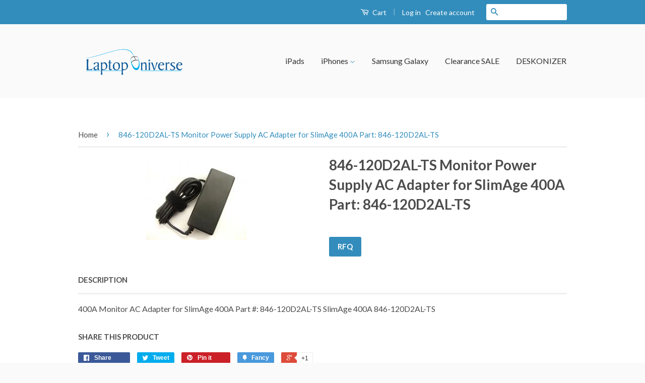

--- FILE ---
content_type: text/html; charset=utf-8
request_url: https://laptopuniverse.com/products/846-120d2al-ts-monitor-power-supply-ac-adapter-for-slimage-400a-part-846-120d2al-ts
body_size: 15834
content:
<!doctype html>
<!--[if lt IE 7]><html class="no-js lt-ie9 lt-ie8 lt-ie7" lang="en"> <![endif]-->
<!--[if IE 7]><html class="no-js lt-ie9 lt-ie8" lang="en"> <![endif]-->
<!--[if IE 8]><html class="no-js lt-ie9" lang="en"> <![endif]-->
<!--[if IE 9 ]><html class="ie9 no-js"> <![endif]-->
<!--[if (gt IE 9)|!(IE)]><!--> <html class="no-js"> <!--<![endif]-->



<!-- Configuration for multiple domains -->
<script>
    if (!String.prototype.includes) 
    {
      String.prototype.includes = function(search, start) {
        'use strict';
        if (typeof start !== 'number') {
          start = 0;
        }

        if (start + search.length > this.length) {
          return false;
        } else {
          return this.indexOf(search, start) !== -1;
        }
      };
    }
  	if(!domain)
    {
      var domain = document.domain;
      var domainName = "";
      var domainSafeName = "";
      var domainCollection = "";
      var domainLogo = "";
      var domainSlide1 = "";
      var domainSlide1Link = "";
      var domainSlide2 = "";
      var domainSlide2Link = "";
      var domainBrands = "";
      var domainTypes  = "";

      if(domain.includes("laptopuniverse.com") || domain.includes("laptopuniversefull"))
      {
        domainName = "Laptop Universe";
        domainSafeName = "laptop-universe";
        domainCollection = "laptop-universe";
        domainLogo = "laptop-universe-logo.png";
        domainSlide1 = "laptop-universe-slide-1.gif";
        domainSlide1Link = "../products/test-product-one";
        domainSlide2 = "laptop-universe-slide-2.png";
        domainSlide2Link = "../products/test-product-two";
        domainBrands = "Dell, UV Sanitizer, Wrinkles Remover, IBM - Lenovo, Symbol, Samsung, Gateway, Acer, Symbol Technology, Acbel Polytech, Planar, Prelude, Proview, Winbook, Hipro, Maxdata, Netgear, Electrovaya, AG, Viewsonic, 3M, LSE, ADI, AOC, Batesias, BenQ, Cisco, CTX, Envision, Gem, Hitachi, KDS, Megavision, Microtek, Mitsubishi, Neso, Princeton, Radius, SlimAge, Psion, Panasonic, NEC, Canon, Fujitsu, Eurocom, AJP, Commax, DTK, Dynasty, Epson, Formula, Sony, Delta, Alienware, Toshiba, IBM / Lenovo, DELL, Optiarc, Matsushita, HL Data, Apple, IBM, Tosshiba, H L DATA STORAGE, Chargers, Cases, MagTek, Mac Book, R1, 3Com, 3COM, Excite";
        domainTypes = "DC Adapters, Wellness, AC Adapters, Test Category, Batteries, Battery, Internal Parts / Assemblies, Hard Drive CADDY II, Power Cords, Docking Stations, More Drives Mixed, Blu Ray Drives, CD Drives, CD Burners, Combo Drives, DVD Drives, DVD Burners, Keyboards, Payment, Pioneer, Cables / Dongles, Floppy Drives, LCD Screens, Motherboards, PC Cards / PCMCIA, SuperDisk Drives, CD Drive, Hard Drive Caddy, Dongles / Cables, Hard Drives, Memory, Toshiba, IPad Air, IPad 1, IPad 2, IPad 3, IPhone 3, IPhone 4, IPad 4, IPad Mini, IPad Mini 2, IPad Mini 3, IPad Air 2";
      }else{
        document.write(`	<style>
		   html, body {height: 100vh !important; overflow: hidden;}

          .domainError::first-line 
          {
            line-height: 10vh
          }
          .domainError
          {
            position: absolute; 
            float: left; 
            background: white; 
            width: 100vw; 
            height: 100%; 
            left: 0px; 
            top: 0px;
			padding-top: 30vh;
            z-index: 500000; 
            text-align: center; 
            font-size: 180%;
			font-size: 2.5vmin; 
          }
        </style>
        <!--div class="domainError">
          This domain is currently changing servers to give customers a better experience. <br />
          For the time being, please use our parent site. (redirecting to LaptopUniverse.com)
        </div-->
        <META http-equiv="refresh" content="0;http://laptopuniverse.com">`);
      }
    }
</script>




<!--Main Site -->
<head>
  <!-- Hides Paypal button from cart so that coupon code entry is always visible -->
  <style>
    input[name=goto_pp]
      {
        display:none;
      }
  </style>
  <!-- Basic page needs ================================================== -->
  <meta charset="utf-8">
  <meta http-equiv="X-UA-Compatible" content="IE=edge,chrome=1">

  

  <!-- Title and description ================================================== -->
  <title>
  846-120D2AL-TS Monitor Power Supply AC Adapter for SlimAge 400A Part:  &ndash; LaptopUniverseFull
  </title>

  
  <meta name="description" content="400A Monitor AC Adapter for SlimAge 400A Part #: 846-120D2AL-TS SlimAge 400A 846-120D2AL-TS">
  

  <!-- Social Meta Tags ================================================== -->
  

  <meta property="og:type" content="product">
  <meta property="og:title" content="846-120D2AL-TS Monitor Power Supply AC Adapter for SlimAge 400A  Part: 846-120D2AL-TS">
  <meta property="og:url" content="https://laptopuniverse.com/products/846-120d2al-ts-monitor-power-supply-ac-adapter-for-slimage-400a-part-846-120d2al-ts">
  
  <meta property="og:image" content="http://laptopuniverse.com/cdn/shop/products/AC-GN_9a11ad5f-d9e2-4aec-9225-8196fc58afcc_grande.jpeg?v=1461258863">
  <meta property="og:image:secure_url" content="https://laptopuniverse.com/cdn/shop/products/AC-GN_9a11ad5f-d9e2-4aec-9225-8196fc58afcc_grande.jpeg?v=1461258863">
  
  <meta property="og:price:amount" content="0.00">
  <meta property="og:price:currency" content="USD">



  <meta property="og:description" content="400A Monitor AC Adapter for SlimAge 400A Part #: 846-120D2AL-TS SlimAge 400A 846-120D2AL-TS">


<meta property="og:site_name" content="LaptopUniverseFull">




  <meta name="twitter:card" content="summary">



  <meta name="twitter:title" content="846-120D2AL-TS Monitor Power Supply AC Adapter for SlimAge 400A  Part: 846-120D2AL-TS">
  <meta name="twitter:description" content="400A Monitor AC Adapter for SlimAge 400A  Part #: 846-120D2AL-TS SlimAge    400A  846-120D2AL-TS">
  <meta name="twitter:image" content="https://laptopuniverse.com/cdn/shop/products/AC-GN_9a11ad5f-d9e2-4aec-9225-8196fc58afcc_large.jpeg?v=1461258863">
  <meta name="twitter:image:width" content="480">
  <meta name="twitter:image:height" content="480">



  <!-- Helpers ================================================== -->
  <link rel="canonical" href="https://laptopuniverse.com/products/846-120d2al-ts-monitor-power-supply-ac-adapter-for-slimage-400a-part-846-120d2al-ts">
  <meta name="viewport" content="width=device-width,initial-scale=1">
  <meta name="theme-color" content="#338dbc">

  
  <!-- Ajaxify Cart Plugin ================================================== -->
  <link href="//laptopuniverse.com/cdn/shop/t/2/assets/ajaxify.scss.css?v=77820539487846778471459617387" rel="stylesheet" type="text/css" media="all" />
  

  <!-- CSS ================================================== -->
  <link href="//laptopuniverse.com/cdn/shop/t/2/assets/timber.scss.css?v=136932043096739752271674755790" rel="stylesheet" type="text/css" media="all" />
  <link href="//laptopuniverse.com/cdn/shop/t/2/assets/theme.scss.css?v=98035950321053773781674755790" rel="stylesheet" type="text/css" media="all" />

  
  
  
  <link href="//fonts.googleapis.com/css?family=Lato:400,700" rel="stylesheet" type="text/css" media="all" />


  



  <!-- Header hook for plugins ================================================== -->
  <script>window.performance && window.performance.mark && window.performance.mark('shopify.content_for_header.start');</script><meta id="shopify-digital-wallet" name="shopify-digital-wallet" content="/12331270/digital_wallets/dialog">
<meta name="shopify-checkout-api-token" content="d03bc82be2da4f54df5b133d40c1de56">
<link rel="alternate" type="application/json+oembed" href="https://laptopuniverse.com/products/846-120d2al-ts-monitor-power-supply-ac-adapter-for-slimage-400a-part-846-120d2al-ts.oembed">
<script async="async" src="/checkouts/internal/preloads.js?locale=en-US"></script>
<script id="shopify-features" type="application/json">{"accessToken":"d03bc82be2da4f54df5b133d40c1de56","betas":["rich-media-storefront-analytics"],"domain":"laptopuniverse.com","predictiveSearch":true,"shopId":12331270,"locale":"en"}</script>
<script>var Shopify = Shopify || {};
Shopify.shop = "laptopuniversefull.myshopify.com";
Shopify.locale = "en";
Shopify.currency = {"active":"USD","rate":"1.0"};
Shopify.country = "US";
Shopify.theme = {"name":"classic","id":98806275,"schema_name":null,"schema_version":null,"theme_store_id":null,"role":"main"};
Shopify.theme.handle = "null";
Shopify.theme.style = {"id":null,"handle":null};
Shopify.cdnHost = "laptopuniverse.com/cdn";
Shopify.routes = Shopify.routes || {};
Shopify.routes.root = "/";</script>
<script type="module">!function(o){(o.Shopify=o.Shopify||{}).modules=!0}(window);</script>
<script>!function(o){function n(){var o=[];function n(){o.push(Array.prototype.slice.apply(arguments))}return n.q=o,n}var t=o.Shopify=o.Shopify||{};t.loadFeatures=n(),t.autoloadFeatures=n()}(window);</script>
<script id="shop-js-analytics" type="application/json">{"pageType":"product"}</script>
<script defer="defer" async type="module" src="//laptopuniverse.com/cdn/shopifycloud/shop-js/modules/v2/client.init-shop-cart-sync_C5BV16lS.en.esm.js"></script>
<script defer="defer" async type="module" src="//laptopuniverse.com/cdn/shopifycloud/shop-js/modules/v2/chunk.common_CygWptCX.esm.js"></script>
<script type="module">
  await import("//laptopuniverse.com/cdn/shopifycloud/shop-js/modules/v2/client.init-shop-cart-sync_C5BV16lS.en.esm.js");
await import("//laptopuniverse.com/cdn/shopifycloud/shop-js/modules/v2/chunk.common_CygWptCX.esm.js");

  window.Shopify.SignInWithShop?.initShopCartSync?.({"fedCMEnabled":true,"windoidEnabled":true});

</script>
<script>(function() {
  var isLoaded = false;
  function asyncLoad() {
    if (isLoaded) return;
    isLoaded = true;
    var urls = ["https:\/\/www.improvedcontactform.com\/icf.js?shop=laptopuniversefull.myshopify.com","\/\/www.powr.io\/powr.js?powr-token=laptopuniversefull.myshopify.com\u0026external-type=shopify\u0026shop=laptopuniversefull.myshopify.com"];
    for (var i = 0; i < urls.length; i++) {
      var s = document.createElement('script');
      s.type = 'text/javascript';
      s.async = true;
      s.src = urls[i];
      var x = document.getElementsByTagName('script')[0];
      x.parentNode.insertBefore(s, x);
    }
  };
  if(window.attachEvent) {
    window.attachEvent('onload', asyncLoad);
  } else {
    window.addEventListener('load', asyncLoad, false);
  }
})();</script>
<script id="__st">var __st={"a":12331270,"offset":-21600,"reqid":"3c962e89-1f77-4a8c-a976-1c8671a6318d-1768828143","pageurl":"laptopuniverse.com\/products\/846-120d2al-ts-monitor-power-supply-ac-adapter-for-slimage-400a-part-846-120d2al-ts","u":"c19e98358dbd","p":"product","rtyp":"product","rid":6227799939};</script>
<script>window.ShopifyPaypalV4VisibilityTracking = true;</script>
<script id="captcha-bootstrap">!function(){'use strict';const t='contact',e='account',n='new_comment',o=[[t,t],['blogs',n],['comments',n],[t,'customer']],c=[[e,'customer_login'],[e,'guest_login'],[e,'recover_customer_password'],[e,'create_customer']],r=t=>t.map((([t,e])=>`form[action*='/${t}']:not([data-nocaptcha='true']) input[name='form_type'][value='${e}']`)).join(','),a=t=>()=>t?[...document.querySelectorAll(t)].map((t=>t.form)):[];function s(){const t=[...o],e=r(t);return a(e)}const i='password',u='form_key',d=['recaptcha-v3-token','g-recaptcha-response','h-captcha-response',i],f=()=>{try{return window.sessionStorage}catch{return}},m='__shopify_v',_=t=>t.elements[u];function p(t,e,n=!1){try{const o=window.sessionStorage,c=JSON.parse(o.getItem(e)),{data:r}=function(t){const{data:e,action:n}=t;return t[m]||n?{data:e,action:n}:{data:t,action:n}}(c);for(const[e,n]of Object.entries(r))t.elements[e]&&(t.elements[e].value=n);n&&o.removeItem(e)}catch(o){console.error('form repopulation failed',{error:o})}}const l='form_type',E='cptcha';function T(t){t.dataset[E]=!0}const w=window,h=w.document,L='Shopify',v='ce_forms',y='captcha';let A=!1;((t,e)=>{const n=(g='f06e6c50-85a8-45c8-87d0-21a2b65856fe',I='https://cdn.shopify.com/shopifycloud/storefront-forms-hcaptcha/ce_storefront_forms_captcha_hcaptcha.v1.5.2.iife.js',D={infoText:'Protected by hCaptcha',privacyText:'Privacy',termsText:'Terms'},(t,e,n)=>{const o=w[L][v],c=o.bindForm;if(c)return c(t,g,e,D).then(n);var r;o.q.push([[t,g,e,D],n]),r=I,A||(h.body.append(Object.assign(h.createElement('script'),{id:'captcha-provider',async:!0,src:r})),A=!0)});var g,I,D;w[L]=w[L]||{},w[L][v]=w[L][v]||{},w[L][v].q=[],w[L][y]=w[L][y]||{},w[L][y].protect=function(t,e){n(t,void 0,e),T(t)},Object.freeze(w[L][y]),function(t,e,n,w,h,L){const[v,y,A,g]=function(t,e,n){const i=e?o:[],u=t?c:[],d=[...i,...u],f=r(d),m=r(i),_=r(d.filter((([t,e])=>n.includes(e))));return[a(f),a(m),a(_),s()]}(w,h,L),I=t=>{const e=t.target;return e instanceof HTMLFormElement?e:e&&e.form},D=t=>v().includes(t);t.addEventListener('submit',(t=>{const e=I(t);if(!e)return;const n=D(e)&&!e.dataset.hcaptchaBound&&!e.dataset.recaptchaBound,o=_(e),c=g().includes(e)&&(!o||!o.value);(n||c)&&t.preventDefault(),c&&!n&&(function(t){try{if(!f())return;!function(t){const e=f();if(!e)return;const n=_(t);if(!n)return;const o=n.value;o&&e.removeItem(o)}(t);const e=Array.from(Array(32),(()=>Math.random().toString(36)[2])).join('');!function(t,e){_(t)||t.append(Object.assign(document.createElement('input'),{type:'hidden',name:u})),t.elements[u].value=e}(t,e),function(t,e){const n=f();if(!n)return;const o=[...t.querySelectorAll(`input[type='${i}']`)].map((({name:t})=>t)),c=[...d,...o],r={};for(const[a,s]of new FormData(t).entries())c.includes(a)||(r[a]=s);n.setItem(e,JSON.stringify({[m]:1,action:t.action,data:r}))}(t,e)}catch(e){console.error('failed to persist form',e)}}(e),e.submit())}));const S=(t,e)=>{t&&!t.dataset[E]&&(n(t,e.some((e=>e===t))),T(t))};for(const o of['focusin','change'])t.addEventListener(o,(t=>{const e=I(t);D(e)&&S(e,y())}));const B=e.get('form_key'),M=e.get(l),P=B&&M;t.addEventListener('DOMContentLoaded',(()=>{const t=y();if(P)for(const e of t)e.elements[l].value===M&&p(e,B);[...new Set([...A(),...v().filter((t=>'true'===t.dataset.shopifyCaptcha))])].forEach((e=>S(e,t)))}))}(h,new URLSearchParams(w.location.search),n,t,e,['guest_login'])})(!0,!0)}();</script>
<script integrity="sha256-4kQ18oKyAcykRKYeNunJcIwy7WH5gtpwJnB7kiuLZ1E=" data-source-attribution="shopify.loadfeatures" defer="defer" src="//laptopuniverse.com/cdn/shopifycloud/storefront/assets/storefront/load_feature-a0a9edcb.js" crossorigin="anonymous"></script>
<script data-source-attribution="shopify.dynamic_checkout.dynamic.init">var Shopify=Shopify||{};Shopify.PaymentButton=Shopify.PaymentButton||{isStorefrontPortableWallets:!0,init:function(){window.Shopify.PaymentButton.init=function(){};var t=document.createElement("script");t.src="https://laptopuniverse.com/cdn/shopifycloud/portable-wallets/latest/portable-wallets.en.js",t.type="module",document.head.appendChild(t)}};
</script>
<script data-source-attribution="shopify.dynamic_checkout.buyer_consent">
  function portableWalletsHideBuyerConsent(e){var t=document.getElementById("shopify-buyer-consent"),n=document.getElementById("shopify-subscription-policy-button");t&&n&&(t.classList.add("hidden"),t.setAttribute("aria-hidden","true"),n.removeEventListener("click",e))}function portableWalletsShowBuyerConsent(e){var t=document.getElementById("shopify-buyer-consent"),n=document.getElementById("shopify-subscription-policy-button");t&&n&&(t.classList.remove("hidden"),t.removeAttribute("aria-hidden"),n.addEventListener("click",e))}window.Shopify?.PaymentButton&&(window.Shopify.PaymentButton.hideBuyerConsent=portableWalletsHideBuyerConsent,window.Shopify.PaymentButton.showBuyerConsent=portableWalletsShowBuyerConsent);
</script>
<script data-source-attribution="shopify.dynamic_checkout.cart.bootstrap">document.addEventListener("DOMContentLoaded",(function(){function t(){return document.querySelector("shopify-accelerated-checkout-cart, shopify-accelerated-checkout")}if(t())Shopify.PaymentButton.init();else{new MutationObserver((function(e,n){t()&&(Shopify.PaymentButton.init(),n.disconnect())})).observe(document.body,{childList:!0,subtree:!0})}}));
</script>
<link id="shopify-accelerated-checkout-styles" rel="stylesheet" media="screen" href="https://laptopuniverse.com/cdn/shopifycloud/portable-wallets/latest/accelerated-checkout-backwards-compat.css" crossorigin="anonymous">
<style id="shopify-accelerated-checkout-cart">
        #shopify-buyer-consent {
  margin-top: 1em;
  display: inline-block;
  width: 100%;
}

#shopify-buyer-consent.hidden {
  display: none;
}

#shopify-subscription-policy-button {
  background: none;
  border: none;
  padding: 0;
  text-decoration: underline;
  font-size: inherit;
  cursor: pointer;
}

#shopify-subscription-policy-button::before {
  box-shadow: none;
}

      </style>

<script>window.performance && window.performance.mark && window.performance.mark('shopify.content_for_header.end');</script>

  

<!--[if lt IE 9]>
<script src="//cdnjs.cloudflare.com/ajax/libs/html5shiv/3.7.2/html5shiv.min.js" type="text/javascript"></script>
<script src="//laptopuniverse.com/cdn/shop/t/2/assets/respond.min.js?v=52248677837542619231459617386" type="text/javascript"></script>
<link href="//laptopuniverse.com/cdn/shop/t/2/assets/respond-proxy.html" id="respond-proxy" rel="respond-proxy" />
<link href="//laptopuniverse.com/search?q=b9985ed28b63abbefdf275a802645126" id="respond-redirect" rel="respond-redirect" />
<script src="//laptopuniverse.com/search?q=b9985ed28b63abbefdf275a802645126" type="text/javascript"></script>
<![endif]-->



  <script src="//ajax.googleapis.com/ajax/libs/jquery/1.11.0/jquery.min.js" type="text/javascript"></script>
  <script src="//laptopuniverse.com/cdn/shop/t/2/assets/modernizr.min.js?v=26620055551102246001459617385" type="text/javascript"></script>

  
  
<link href="https://monorail-edge.shopifysvc.com" rel="dns-prefetch">
<script>(function(){if ("sendBeacon" in navigator && "performance" in window) {try {var session_token_from_headers = performance.getEntriesByType('navigation')[0].serverTiming.find(x => x.name == '_s').description;} catch {var session_token_from_headers = undefined;}var session_cookie_matches = document.cookie.match(/_shopify_s=([^;]*)/);var session_token_from_cookie = session_cookie_matches && session_cookie_matches.length === 2 ? session_cookie_matches[1] : "";var session_token = session_token_from_headers || session_token_from_cookie || "";function handle_abandonment_event(e) {var entries = performance.getEntries().filter(function(entry) {return /monorail-edge.shopifysvc.com/.test(entry.name);});if (!window.abandonment_tracked && entries.length === 0) {window.abandonment_tracked = true;var currentMs = Date.now();var navigation_start = performance.timing.navigationStart;var payload = {shop_id: 12331270,url: window.location.href,navigation_start,duration: currentMs - navigation_start,session_token,page_type: "product"};window.navigator.sendBeacon("https://monorail-edge.shopifysvc.com/v1/produce", JSON.stringify({schema_id: "online_store_buyer_site_abandonment/1.1",payload: payload,metadata: {event_created_at_ms: currentMs,event_sent_at_ms: currentMs}}));}}window.addEventListener('pagehide', handle_abandonment_event);}}());</script>
<script id="web-pixels-manager-setup">(function e(e,d,r,n,o){if(void 0===o&&(o={}),!Boolean(null===(a=null===(i=window.Shopify)||void 0===i?void 0:i.analytics)||void 0===a?void 0:a.replayQueue)){var i,a;window.Shopify=window.Shopify||{};var t=window.Shopify;t.analytics=t.analytics||{};var s=t.analytics;s.replayQueue=[],s.publish=function(e,d,r){return s.replayQueue.push([e,d,r]),!0};try{self.performance.mark("wpm:start")}catch(e){}var l=function(){var e={modern:/Edge?\/(1{2}[4-9]|1[2-9]\d|[2-9]\d{2}|\d{4,})\.\d+(\.\d+|)|Firefox\/(1{2}[4-9]|1[2-9]\d|[2-9]\d{2}|\d{4,})\.\d+(\.\d+|)|Chrom(ium|e)\/(9{2}|\d{3,})\.\d+(\.\d+|)|(Maci|X1{2}).+ Version\/(15\.\d+|(1[6-9]|[2-9]\d|\d{3,})\.\d+)([,.]\d+|)( \(\w+\)|)( Mobile\/\w+|) Safari\/|Chrome.+OPR\/(9{2}|\d{3,})\.\d+\.\d+|(CPU[ +]OS|iPhone[ +]OS|CPU[ +]iPhone|CPU IPhone OS|CPU iPad OS)[ +]+(15[._]\d+|(1[6-9]|[2-9]\d|\d{3,})[._]\d+)([._]\d+|)|Android:?[ /-](13[3-9]|1[4-9]\d|[2-9]\d{2}|\d{4,})(\.\d+|)(\.\d+|)|Android.+Firefox\/(13[5-9]|1[4-9]\d|[2-9]\d{2}|\d{4,})\.\d+(\.\d+|)|Android.+Chrom(ium|e)\/(13[3-9]|1[4-9]\d|[2-9]\d{2}|\d{4,})\.\d+(\.\d+|)|SamsungBrowser\/([2-9]\d|\d{3,})\.\d+/,legacy:/Edge?\/(1[6-9]|[2-9]\d|\d{3,})\.\d+(\.\d+|)|Firefox\/(5[4-9]|[6-9]\d|\d{3,})\.\d+(\.\d+|)|Chrom(ium|e)\/(5[1-9]|[6-9]\d|\d{3,})\.\d+(\.\d+|)([\d.]+$|.*Safari\/(?![\d.]+ Edge\/[\d.]+$))|(Maci|X1{2}).+ Version\/(10\.\d+|(1[1-9]|[2-9]\d|\d{3,})\.\d+)([,.]\d+|)( \(\w+\)|)( Mobile\/\w+|) Safari\/|Chrome.+OPR\/(3[89]|[4-9]\d|\d{3,})\.\d+\.\d+|(CPU[ +]OS|iPhone[ +]OS|CPU[ +]iPhone|CPU IPhone OS|CPU iPad OS)[ +]+(10[._]\d+|(1[1-9]|[2-9]\d|\d{3,})[._]\d+)([._]\d+|)|Android:?[ /-](13[3-9]|1[4-9]\d|[2-9]\d{2}|\d{4,})(\.\d+|)(\.\d+|)|Mobile Safari.+OPR\/([89]\d|\d{3,})\.\d+\.\d+|Android.+Firefox\/(13[5-9]|1[4-9]\d|[2-9]\d{2}|\d{4,})\.\d+(\.\d+|)|Android.+Chrom(ium|e)\/(13[3-9]|1[4-9]\d|[2-9]\d{2}|\d{4,})\.\d+(\.\d+|)|Android.+(UC? ?Browser|UCWEB|U3)[ /]?(15\.([5-9]|\d{2,})|(1[6-9]|[2-9]\d|\d{3,})\.\d+)\.\d+|SamsungBrowser\/(5\.\d+|([6-9]|\d{2,})\.\d+)|Android.+MQ{2}Browser\/(14(\.(9|\d{2,})|)|(1[5-9]|[2-9]\d|\d{3,})(\.\d+|))(\.\d+|)|K[Aa][Ii]OS\/(3\.\d+|([4-9]|\d{2,})\.\d+)(\.\d+|)/},d=e.modern,r=e.legacy,n=navigator.userAgent;return n.match(d)?"modern":n.match(r)?"legacy":"unknown"}(),u="modern"===l?"modern":"legacy",c=(null!=n?n:{modern:"",legacy:""})[u],f=function(e){return[e.baseUrl,"/wpm","/b",e.hashVersion,"modern"===e.buildTarget?"m":"l",".js"].join("")}({baseUrl:d,hashVersion:r,buildTarget:u}),m=function(e){var d=e.version,r=e.bundleTarget,n=e.surface,o=e.pageUrl,i=e.monorailEndpoint;return{emit:function(e){var a=e.status,t=e.errorMsg,s=(new Date).getTime(),l=JSON.stringify({metadata:{event_sent_at_ms:s},events:[{schema_id:"web_pixels_manager_load/3.1",payload:{version:d,bundle_target:r,page_url:o,status:a,surface:n,error_msg:t},metadata:{event_created_at_ms:s}}]});if(!i)return console&&console.warn&&console.warn("[Web Pixels Manager] No Monorail endpoint provided, skipping logging."),!1;try{return self.navigator.sendBeacon.bind(self.navigator)(i,l)}catch(e){}var u=new XMLHttpRequest;try{return u.open("POST",i,!0),u.setRequestHeader("Content-Type","text/plain"),u.send(l),!0}catch(e){return console&&console.warn&&console.warn("[Web Pixels Manager] Got an unhandled error while logging to Monorail."),!1}}}}({version:r,bundleTarget:l,surface:e.surface,pageUrl:self.location.href,monorailEndpoint:e.monorailEndpoint});try{o.browserTarget=l,function(e){var d=e.src,r=e.async,n=void 0===r||r,o=e.onload,i=e.onerror,a=e.sri,t=e.scriptDataAttributes,s=void 0===t?{}:t,l=document.createElement("script"),u=document.querySelector("head"),c=document.querySelector("body");if(l.async=n,l.src=d,a&&(l.integrity=a,l.crossOrigin="anonymous"),s)for(var f in s)if(Object.prototype.hasOwnProperty.call(s,f))try{l.dataset[f]=s[f]}catch(e){}if(o&&l.addEventListener("load",o),i&&l.addEventListener("error",i),u)u.appendChild(l);else{if(!c)throw new Error("Did not find a head or body element to append the script");c.appendChild(l)}}({src:f,async:!0,onload:function(){if(!function(){var e,d;return Boolean(null===(d=null===(e=window.Shopify)||void 0===e?void 0:e.analytics)||void 0===d?void 0:d.initialized)}()){var d=window.webPixelsManager.init(e)||void 0;if(d){var r=window.Shopify.analytics;r.replayQueue.forEach((function(e){var r=e[0],n=e[1],o=e[2];d.publishCustomEvent(r,n,o)})),r.replayQueue=[],r.publish=d.publishCustomEvent,r.visitor=d.visitor,r.initialized=!0}}},onerror:function(){return m.emit({status:"failed",errorMsg:"".concat(f," has failed to load")})},sri:function(e){var d=/^sha384-[A-Za-z0-9+/=]+$/;return"string"==typeof e&&d.test(e)}(c)?c:"",scriptDataAttributes:o}),m.emit({status:"loading"})}catch(e){m.emit({status:"failed",errorMsg:(null==e?void 0:e.message)||"Unknown error"})}}})({shopId: 12331270,storefrontBaseUrl: "https://laptopuniverse.com",extensionsBaseUrl: "https://extensions.shopifycdn.com/cdn/shopifycloud/web-pixels-manager",monorailEndpoint: "https://monorail-edge.shopifysvc.com/unstable/produce_batch",surface: "storefront-renderer",enabledBetaFlags: ["2dca8a86"],webPixelsConfigList: [{"id":"68321464","eventPayloadVersion":"v1","runtimeContext":"LAX","scriptVersion":"1","type":"CUSTOM","privacyPurposes":["ANALYTICS"],"name":"Google Analytics tag (migrated)"},{"id":"shopify-app-pixel","configuration":"{}","eventPayloadVersion":"v1","runtimeContext":"STRICT","scriptVersion":"0450","apiClientId":"shopify-pixel","type":"APP","privacyPurposes":["ANALYTICS","MARKETING"]},{"id":"shopify-custom-pixel","eventPayloadVersion":"v1","runtimeContext":"LAX","scriptVersion":"0450","apiClientId":"shopify-pixel","type":"CUSTOM","privacyPurposes":["ANALYTICS","MARKETING"]}],isMerchantRequest: false,initData: {"shop":{"name":"LaptopUniverseFull","paymentSettings":{"currencyCode":"USD"},"myshopifyDomain":"laptopuniversefull.myshopify.com","countryCode":"US","storefrontUrl":"https:\/\/laptopuniverse.com"},"customer":null,"cart":null,"checkout":null,"productVariants":[{"price":{"amount":0.0,"currencyCode":"USD"},"product":{"title":"846-120D2AL-TS Monitor Power Supply AC Adapter for SlimAge 400A  Part: 846-120D2AL-TS","vendor":"Laptop Universe","id":"6227799939","untranslatedTitle":"846-120D2AL-TS Monitor Power Supply AC Adapter for SlimAge 400A  Part: 846-120D2AL-TS","url":"\/products\/846-120d2al-ts-monitor-power-supply-ac-adapter-for-slimage-400a-part-846-120d2al-ts","type":""},"id":"19247744579","image":{"src":"\/\/laptopuniverse.com\/cdn\/shop\/products\/AC-GN_9a11ad5f-d9e2-4aec-9225-8196fc58afcc.jpeg?v=1461258863"},"sku":"AC1260C-GN0402","title":"Default Title","untranslatedTitle":"Default Title"}],"purchasingCompany":null},},"https://laptopuniverse.com/cdn","fcfee988w5aeb613cpc8e4bc33m6693e112",{"modern":"","legacy":""},{"shopId":"12331270","storefrontBaseUrl":"https:\/\/laptopuniverse.com","extensionBaseUrl":"https:\/\/extensions.shopifycdn.com\/cdn\/shopifycloud\/web-pixels-manager","surface":"storefront-renderer","enabledBetaFlags":"[\"2dca8a86\"]","isMerchantRequest":"false","hashVersion":"fcfee988w5aeb613cpc8e4bc33m6693e112","publish":"custom","events":"[[\"page_viewed\",{}],[\"product_viewed\",{\"productVariant\":{\"price\":{\"amount\":0.0,\"currencyCode\":\"USD\"},\"product\":{\"title\":\"846-120D2AL-TS Monitor Power Supply AC Adapter for SlimAge 400A  Part: 846-120D2AL-TS\",\"vendor\":\"Laptop Universe\",\"id\":\"6227799939\",\"untranslatedTitle\":\"846-120D2AL-TS Monitor Power Supply AC Adapter for SlimAge 400A  Part: 846-120D2AL-TS\",\"url\":\"\/products\/846-120d2al-ts-monitor-power-supply-ac-adapter-for-slimage-400a-part-846-120d2al-ts\",\"type\":\"\"},\"id\":\"19247744579\",\"image\":{\"src\":\"\/\/laptopuniverse.com\/cdn\/shop\/products\/AC-GN_9a11ad5f-d9e2-4aec-9225-8196fc58afcc.jpeg?v=1461258863\"},\"sku\":\"AC1260C-GN0402\",\"title\":\"Default Title\",\"untranslatedTitle\":\"Default Title\"}}]]"});</script><script>
  window.ShopifyAnalytics = window.ShopifyAnalytics || {};
  window.ShopifyAnalytics.meta = window.ShopifyAnalytics.meta || {};
  window.ShopifyAnalytics.meta.currency = 'USD';
  var meta = {"product":{"id":6227799939,"gid":"gid:\/\/shopify\/Product\/6227799939","vendor":"Laptop Universe","type":"","handle":"846-120d2al-ts-monitor-power-supply-ac-adapter-for-slimage-400a-part-846-120d2al-ts","variants":[{"id":19247744579,"price":0,"name":"846-120D2AL-TS Monitor Power Supply AC Adapter for SlimAge 400A  Part: 846-120D2AL-TS","public_title":null,"sku":"AC1260C-GN0402"}],"remote":false},"page":{"pageType":"product","resourceType":"product","resourceId":6227799939,"requestId":"3c962e89-1f77-4a8c-a976-1c8671a6318d-1768828143"}};
  for (var attr in meta) {
    window.ShopifyAnalytics.meta[attr] = meta[attr];
  }
</script>
<script class="analytics">
  (function () {
    var customDocumentWrite = function(content) {
      var jquery = null;

      if (window.jQuery) {
        jquery = window.jQuery;
      } else if (window.Checkout && window.Checkout.$) {
        jquery = window.Checkout.$;
      }

      if (jquery) {
        jquery('body').append(content);
      }
    };

    var hasLoggedConversion = function(token) {
      if (token) {
        return document.cookie.indexOf('loggedConversion=' + token) !== -1;
      }
      return false;
    }

    var setCookieIfConversion = function(token) {
      if (token) {
        var twoMonthsFromNow = new Date(Date.now());
        twoMonthsFromNow.setMonth(twoMonthsFromNow.getMonth() + 2);

        document.cookie = 'loggedConversion=' + token + '; expires=' + twoMonthsFromNow;
      }
    }

    var trekkie = window.ShopifyAnalytics.lib = window.trekkie = window.trekkie || [];
    if (trekkie.integrations) {
      return;
    }
    trekkie.methods = [
      'identify',
      'page',
      'ready',
      'track',
      'trackForm',
      'trackLink'
    ];
    trekkie.factory = function(method) {
      return function() {
        var args = Array.prototype.slice.call(arguments);
        args.unshift(method);
        trekkie.push(args);
        return trekkie;
      };
    };
    for (var i = 0; i < trekkie.methods.length; i++) {
      var key = trekkie.methods[i];
      trekkie[key] = trekkie.factory(key);
    }
    trekkie.load = function(config) {
      trekkie.config = config || {};
      trekkie.config.initialDocumentCookie = document.cookie;
      var first = document.getElementsByTagName('script')[0];
      var script = document.createElement('script');
      script.type = 'text/javascript';
      script.onerror = function(e) {
        var scriptFallback = document.createElement('script');
        scriptFallback.type = 'text/javascript';
        scriptFallback.onerror = function(error) {
                var Monorail = {
      produce: function produce(monorailDomain, schemaId, payload) {
        var currentMs = new Date().getTime();
        var event = {
          schema_id: schemaId,
          payload: payload,
          metadata: {
            event_created_at_ms: currentMs,
            event_sent_at_ms: currentMs
          }
        };
        return Monorail.sendRequest("https://" + monorailDomain + "/v1/produce", JSON.stringify(event));
      },
      sendRequest: function sendRequest(endpointUrl, payload) {
        // Try the sendBeacon API
        if (window && window.navigator && typeof window.navigator.sendBeacon === 'function' && typeof window.Blob === 'function' && !Monorail.isIos12()) {
          var blobData = new window.Blob([payload], {
            type: 'text/plain'
          });

          if (window.navigator.sendBeacon(endpointUrl, blobData)) {
            return true;
          } // sendBeacon was not successful

        } // XHR beacon

        var xhr = new XMLHttpRequest();

        try {
          xhr.open('POST', endpointUrl);
          xhr.setRequestHeader('Content-Type', 'text/plain');
          xhr.send(payload);
        } catch (e) {
          console.log(e);
        }

        return false;
      },
      isIos12: function isIos12() {
        return window.navigator.userAgent.lastIndexOf('iPhone; CPU iPhone OS 12_') !== -1 || window.navigator.userAgent.lastIndexOf('iPad; CPU OS 12_') !== -1;
      }
    };
    Monorail.produce('monorail-edge.shopifysvc.com',
      'trekkie_storefront_load_errors/1.1',
      {shop_id: 12331270,
      theme_id: 98806275,
      app_name: "storefront",
      context_url: window.location.href,
      source_url: "//laptopuniverse.com/cdn/s/trekkie.storefront.cd680fe47e6c39ca5d5df5f0a32d569bc48c0f27.min.js"});

        };
        scriptFallback.async = true;
        scriptFallback.src = '//laptopuniverse.com/cdn/s/trekkie.storefront.cd680fe47e6c39ca5d5df5f0a32d569bc48c0f27.min.js';
        first.parentNode.insertBefore(scriptFallback, first);
      };
      script.async = true;
      script.src = '//laptopuniverse.com/cdn/s/trekkie.storefront.cd680fe47e6c39ca5d5df5f0a32d569bc48c0f27.min.js';
      first.parentNode.insertBefore(script, first);
    };
    trekkie.load(
      {"Trekkie":{"appName":"storefront","development":false,"defaultAttributes":{"shopId":12331270,"isMerchantRequest":null,"themeId":98806275,"themeCityHash":"13033150954110875329","contentLanguage":"en","currency":"USD","eventMetadataId":"a7999eab-dadc-4a70-92cc-82d7d265ef69"},"isServerSideCookieWritingEnabled":true,"monorailRegion":"shop_domain","enabledBetaFlags":["65f19447"]},"Session Attribution":{},"S2S":{"facebookCapiEnabled":false,"source":"trekkie-storefront-renderer","apiClientId":580111}}
    );

    var loaded = false;
    trekkie.ready(function() {
      if (loaded) return;
      loaded = true;

      window.ShopifyAnalytics.lib = window.trekkie;

      var originalDocumentWrite = document.write;
      document.write = customDocumentWrite;
      try { window.ShopifyAnalytics.merchantGoogleAnalytics.call(this); } catch(error) {};
      document.write = originalDocumentWrite;

      window.ShopifyAnalytics.lib.page(null,{"pageType":"product","resourceType":"product","resourceId":6227799939,"requestId":"3c962e89-1f77-4a8c-a976-1c8671a6318d-1768828143","shopifyEmitted":true});

      var match = window.location.pathname.match(/checkouts\/(.+)\/(thank_you|post_purchase)/)
      var token = match? match[1]: undefined;
      if (!hasLoggedConversion(token)) {
        setCookieIfConversion(token);
        window.ShopifyAnalytics.lib.track("Viewed Product",{"currency":"USD","variantId":19247744579,"productId":6227799939,"productGid":"gid:\/\/shopify\/Product\/6227799939","name":"846-120D2AL-TS Monitor Power Supply AC Adapter for SlimAge 400A  Part: 846-120D2AL-TS","price":"0.00","sku":"AC1260C-GN0402","brand":"Laptop Universe","variant":null,"category":"","nonInteraction":true,"remote":false},undefined,undefined,{"shopifyEmitted":true});
      window.ShopifyAnalytics.lib.track("monorail:\/\/trekkie_storefront_viewed_product\/1.1",{"currency":"USD","variantId":19247744579,"productId":6227799939,"productGid":"gid:\/\/shopify\/Product\/6227799939","name":"846-120D2AL-TS Monitor Power Supply AC Adapter for SlimAge 400A  Part: 846-120D2AL-TS","price":"0.00","sku":"AC1260C-GN0402","brand":"Laptop Universe","variant":null,"category":"","nonInteraction":true,"remote":false,"referer":"https:\/\/laptopuniverse.com\/products\/846-120d2al-ts-monitor-power-supply-ac-adapter-for-slimage-400a-part-846-120d2al-ts"});
      }
    });


        var eventsListenerScript = document.createElement('script');
        eventsListenerScript.async = true;
        eventsListenerScript.src = "//laptopuniverse.com/cdn/shopifycloud/storefront/assets/shop_events_listener-3da45d37.js";
        document.getElementsByTagName('head')[0].appendChild(eventsListenerScript);

})();</script>
  <script>
  if (!window.ga || (window.ga && typeof window.ga !== 'function')) {
    window.ga = function ga() {
      (window.ga.q = window.ga.q || []).push(arguments);
      if (window.Shopify && window.Shopify.analytics && typeof window.Shopify.analytics.publish === 'function') {
        window.Shopify.analytics.publish("ga_stub_called", {}, {sendTo: "google_osp_migration"});
      }
      console.error("Shopify's Google Analytics stub called with:", Array.from(arguments), "\nSee https://help.shopify.com/manual/promoting-marketing/pixels/pixel-migration#google for more information.");
    };
    if (window.Shopify && window.Shopify.analytics && typeof window.Shopify.analytics.publish === 'function') {
      window.Shopify.analytics.publish("ga_stub_initialized", {}, {sendTo: "google_osp_migration"});
    }
  }
</script>
<script
  defer
  src="https://laptopuniverse.com/cdn/shopifycloud/perf-kit/shopify-perf-kit-3.0.4.min.js"
  data-application="storefront-renderer"
  data-shop-id="12331270"
  data-render-region="gcp-us-central1"
  data-page-type="product"
  data-theme-instance-id="98806275"
  data-theme-name=""
  data-theme-version=""
  data-monorail-region="shop_domain"
  data-resource-timing-sampling-rate="10"
  data-shs="true"
  data-shs-beacon="true"
  data-shs-export-with-fetch="true"
  data-shs-logs-sample-rate="1"
  data-shs-beacon-endpoint="https://laptopuniverse.com/api/collect"
></script>
</head>

<body id="846-120d2al-ts-monitor-power-supply-ac-adapter-for-slimage-400a-part" class="template-product" >

  <div class="header-bar">
  <div class="wrapper medium-down--hide">
    <div class="large--display-table">
      <div class="header-bar__left large--display-table-cell">
        
      </div>

      <div class="header-bar__right large--display-table-cell">
        <div class="header-bar__module">
          <a href="/cart" class="cart-toggle">
            <span class="icon icon-cart header-bar__cart-icon" aria-hidden="true"></span>
            Cart
            <span class="cart-count header-bar__cart-count hidden-count">0</span>
          </a>
        </div>

        
          <span class="header-bar__sep" aria-hidden="true">|</span>
          <ul class="header-bar__module header-bar__module--list">
            
              <li>
                <a href="https://shopify.com/12331270/account?locale=en&amp;region_country=US" id="customer_login_link">Log in</a>
              </li>
              <li>
                <a href="https://shopify.com/12331270/account?locale=en" id="customer_register_link">Create account</a>
              </li>
            
          </ul>
        
        
        
          <div class="header-bar__module header-bar__search">
            


  <form action="/search" method="get" class="header-bar__search-form clearfix" role="search">
    
    <input type="search" name="q" value="" aria-label="Search our store" class="header-bar__search-input">
    <button type="submit" class="btn icon-fallback-text header-bar__search-submit">
      <span class="icon icon-search" aria-hidden="true"></span>
      <span class="fallback-text">Search</span>
    </button>
  </form>


          </div>
        

      </div>
    </div>
  </div>
  <div class="wrapper large--hide">
    <button type="button" class="mobile-nav-trigger" id="MobileNavTrigger">
      <span class="icon icon-hamburger" aria-hidden="true"></span>
      Menu
    </button>
    <a href="/cart" class="cart-toggle mobile-cart-toggle">
      <span class="icon icon-cart header-bar__cart-icon" aria-hidden="true"></span>
      Cart <span class="cart-count hidden-count">0</span>
    </a>
  </div>
  <ul id="MobileNav" class="mobile-nav large--hide">
  
  
  
  <li class="mobile-nav__link" aria-haspopup="true">
    
      <a href="/collections/ipads" class="mobile-nav">
        iPads
      </a>
    
  </li>
  
  
  <li class="mobile-nav__link" aria-haspopup="true">
    
      <a href="/collections/iphones" class="mobile-nav__sublist-trigger">
        iPhones
        <span class="icon-fallback-text mobile-nav__sublist-expand">
  <span class="icon icon-plus" aria-hidden="true"></span>
  <span class="fallback-text">+</span>
</span>
<span class="icon-fallback-text mobile-nav__sublist-contract">
  <span class="icon icon-minus" aria-hidden="true"></span>
  <span class="fallback-text">-</span>
</span>
      </a>
      <ul class="mobile-nav__sublist">  
        
          <li class="mobile-nav__sublist-link">
            <a href="/collections/iphone-8">iPhone 8 T-Mobile</a>
          </li>
        
          <li class="mobile-nav__sublist-link">
            <a href="/collections/iphone-8-at-t">iPhone 8 AT&T</a>
          </li>
        
          <li class="mobile-nav__sublist-link">
            <a href="/collections/iphone-8-verizon">iPhone 8 Verizon</a>
          </li>
        
          <li class="mobile-nav__sublist-link">
            <a href="/collections/iphone-8-unlocked">iPhone 8 Unlocked</a>
          </li>
        
          <li class="mobile-nav__sublist-link">
            <a href="/collections/iphone-8-sprint">iPhone 8 Sprint</a>
          </li>
        
          <li class="mobile-nav__sublist-link">
            <a href="/collections/iphone-8-gsm-unlocked">iPhone 8 GSM Unlocked</a>
          </li>
        
      </ul>
    
  </li>
  
  
  <li class="mobile-nav__link" aria-haspopup="true">
    
      <a href="/collections/samsung" class="mobile-nav">
        Samsung Galaxy
      </a>
    
  </li>
  
  
  <li class="mobile-nav__link" aria-haspopup="true">
    
      <a href="/collections/clearance" class="mobile-nav">
        Clearance SALE
      </a>
    
  </li>
  
  
  <li class="mobile-nav__link" aria-haspopup="true">
    
      <a href="/collections/products-featured/DESKONIZER" class="mobile-nav">
        DESKONIZER
      </a>
    
  </li>
  
  

  
    
      <li class="mobile-nav__link">
        <a href="https://shopify.com/12331270/account?locale=en&amp;region_country=US" id="customer_login_link">Log in</a>
      </li>
      <li class="mobile-nav__link">
        <a href="https://shopify.com/12331270/account?locale=en" id="customer_register_link">Create account</a>
      </li>
    
  
  
  <li class="mobile-nav__link">
    
      <div class="header-bar__module header-bar__search">
        


  <form action="/search" method="get" class="header-bar__search-form clearfix" role="search">
    
    <input type="search" name="q" value="" aria-label="Search our store" class="header-bar__search-input">
    <button type="submit" class="btn icon-fallback-text header-bar__search-submit">
      <span class="icon icon-search" aria-hidden="true"></span>
      <span class="fallback-text">Search</span>
    </button>
  </form>


      </div>
    
  </li>
  
</ul>

</div>


  <header class="site-header" role="banner">
    <div class="wrapper">

      <div class="grid--full large--display-table">
        <div class="grid__item large--one-third large--display-table-cell">
          
            <div class="h1 site-header__logo large--left" itemscope itemtype="http://schema.org/Organization">
          
            
              <a href="/" itemprop="url"><img src='//laptopuniverse.com/cdn/shop/t/2/assets/laptop-universe-logo.png?v=45882517413366581071461275864' /></a>
            
          
            </div>
          
          
        </div>
        <div class="grid__item large--two-thirds large--display-table-cell medium-down--hide">
          
<ul class="site-nav" id="AccessibleNav">
  
    
    
    
      <li >
        <a href="/collections/ipads" class="site-nav__link">iPads</a>
      </li>
    
  
    
    
    
      <li class="site-nav--has-dropdown" aria-haspopup="true">
        <a href="/collections/iphones" class="site-nav__link">
          iPhones
          <span class="icon-fallback-text">
            <span class="icon icon-arrow-down" aria-hidden="true"></span>
          </span>
        </a>
        <ul class="site-nav__dropdown">
          
            <li>
              <a href="/collections/iphone-8" class="site-nav__link">iPhone 8 T-Mobile</a>
            </li>
          
            <li>
              <a href="/collections/iphone-8-at-t" class="site-nav__link">iPhone 8 AT&amp;T</a>
            </li>
          
            <li>
              <a href="/collections/iphone-8-verizon" class="site-nav__link">iPhone 8 Verizon</a>
            </li>
          
            <li>
              <a href="/collections/iphone-8-unlocked" class="site-nav__link">iPhone 8 Unlocked</a>
            </li>
          
            <li>
              <a href="/collections/iphone-8-sprint" class="site-nav__link">iPhone 8 Sprint</a>
            </li>
          
            <li>
              <a href="/collections/iphone-8-gsm-unlocked" class="site-nav__link">iPhone 8 GSM Unlocked</a>
            </li>
          
        </ul>
      </li>
    
  
    
    
    
      <li >
        <a href="/collections/samsung" class="site-nav__link">Samsung Galaxy</a>
      </li>
    
  
    
    
    
      <li >
        <a href="/collections/clearance" class="site-nav__link">Clearance SALE</a>
      </li>
    
  
    
    
    
      <li >
        <a href="/collections/products-featured/DESKONIZER" class="site-nav__link">DESKONIZER</a>
      </li>
    
  
</ul>

        </div>
      </div>

    </div>
  </header>

  <main class="wrapper main-content" role="main">
    <div class="grid">
      
        <div class="grid__item">
          <script>
	function ShowRFQ()
    {
      jQuery(".RFQFormContainer").fadeIn("fast", "linear" );
      jQuery(".RFQFormBox").css('top', (jQuery( window ).height()/2) - (jQuery(".RFQFormBox").height()/2));
    }
  
  	function HideRFQ()
    {
      jQuery(".RFQFormContainer").fadeOut("slow", "linear" );
    }
  
</script>

<style>
	.RFQFormContainer
	{
      position: absolute;
      width: 100%;
      height: 100%;
      z-index: 50000;
      left: 0px;
      top: 0px;
      background-color: rgba(0,0,0,.5);
      display: none;
      vertical-align: middle;
      text-align: center;
  	}
	
	.RFQFormBox
    {
      padding: 5px;
      border: 1px solid black;
      border-radius: 10px;
      width: 60%;
      margin: auto;
      background-color: white;
      position: absolute;
      left: 20%;
    }
  	
  	div.RFQInput
    {
	  text-align: left;
    }
  
  	div.RFQInput input[type='textbox'], div.RFQInput textarea
    {
      float: left;
      width: 60%;
	  border: 1px solid black;
      border-radius: 10px;
      border-top-left-radius: 0px;
      border-bottom-left-radius: 0px;
      height: 35px;
    }
  
  	div.RFQInputTitle
  	{
      float:left;
      text-align: center;
      width: 30%;
      margin-left: 4%;
      background-color: rgba(0,0,0,.1);
      border: 1px solid black;
      border-radius: 10px;
      border-top-right-radius: 0px;
      border-bottom-right-radius: 0px;
      border-right: 0px solid black;
      height: 35px;
    }
  	
  	div.RFQInput input[type='submit']
  	{
      margin-left: 4%;
      margin-bottom: 5px;
      width: 90%;
    }
  
  	@media screen and (max-width: 1000px) {
      .RFQFormBox
      {
        padding: 5px;
        border: 0px solid black;
        border-radius: 0px;
        width: 100vw;
        background-color: white;
        position: absolute;
        left: 0px;
      }
    }
  
  .RFQFormBox
  {
    -webkit-transition: all .5s; /* For Safari 3.1 to 6.0 */
    transition: all .5s;
  }
</style>

<div class='RFQFormContainer' onclick='HideRFQ()'>
  <div class='RFQFormBox' onclick='event.stopPropagation();'>
    <h1>Request For Quotation</h1>
    <div class='RFQInput'>
      <form method="post" action="/contact#contact_form" id="contact_form" accept-charset="UTF-8" class="contact-form"><input type="hidden" name="form_type" value="contact" /><input type="hidden" name="utf8" value="✓" />
        
          
          <input type='hidden' name='contact[ProductName]' value='846-120D2AL-TS Monitor Power Supply AC Adapter for SlimAge 400A  Part: 846-120D2AL-TS'></input>
      	  <input type='hidden' name='contact[ProductID]' value='6227799939'></input>    	  
          <input type='hidden' name='contact[ProductPage]' value='https://laptopuniverse.com/products/846-120d2al-ts-monitor-power-supply-ac-adapter-for-slimage-400a-part-846-120d2al-ts'></input>
          <div class='RFQInputTitle'>Name: </div><input type='textbox' name='contact[Name]'></input><br /><br />
          <div class='RFQInputTitle'>E-Mail: </div><input type='textbox' name='contact[email]' value=''></input><br /><br />
          <div class='RFQInputTitle'>Message: </div><textarea name='contact[Message]'></textarea>
          <input type='submit' value="Send"></input>
		
	  </form>
	</div>
  </div>
</div>
<div itemscope itemtype="http://schema.org/Product">

  <meta itemprop="url" content="https://laptopuniverse.com/products/846-120d2al-ts-monitor-power-supply-ac-adapter-for-slimage-400a-part-846-120d2al-ts">
  <meta itemprop="image" content="//laptopuniverse.com/cdn/shop/products/AC-GN_9a11ad5f-d9e2-4aec-9225-8196fc58afcc_grande.jpeg?v=1461258863">

  <div class="section-header section-header--breadcrumb">
    

<nav class="breadcrumb" role="navigation" aria-label="breadcrumbs">
  <a href="/" title="Back to the frontpage">Home</a>

  

    
    <span aria-hidden="true" class="breadcrumb__sep">&rsaquo;</span>
    <span>846-120D2AL-TS Monitor Power Supply AC Adapter for SlimAge 400A  Part: 846-120D2AL-TS</span>

  
</nav>


  </div>

  <div class="product-single">
    <div class="grid product-single__hero">
      <div class="grid__item large--one-half">
        <div class="product-single__photos" id="ProductPhoto">
          
          <img src="//laptopuniverse.com/cdn/shop/products/AC-GN_9a11ad5f-d9e2-4aec-9225-8196fc58afcc_1024x1024.jpeg?v=1461258863" alt="846-120D2AL-TS Monitor Power Supply AC Adapter for SlimAge 400A  Part: 846-120D2AL-TS" id="ProductPhotoImg">
        </div>
      </div>
      <div class="grid__item large--one-half">
        
        <h1 itemprop="name">846-120D2AL-TS Monitor Power Supply AC Adapter for SlimAge 400A  Part: 846-120D2AL-TS</h1>

        <div itemprop="offers" itemscope itemtype="http://schema.org/Offer">
          

          <meta itemprop="priceCurrency" content="USD">
          <link itemprop="availability" href="http://schema.org/InStock">

          <form action="/cart/add" method="post" enctype="multipart/form-data" id="AddToCartForm">
            <select name="id" id="productSelect" class="product-single__variants">
              
                

                  <option  selected="selected"  data-sku="AC1260C-GN0402" value="19247744579">Default Title - $ 0.00 USD</option>

                
              
            </select>
			
                      </form>
           		 <button name="request" id="Request" class="btn" onClick="ShowRFQ('6227799939', '846-120D2AL-TS Monitor Power Supply AC Adapter for SlimAge 400A  Part: 846-120D2AL-TS');">RFQ</button>
            
        </div>

      </div>
    </div>

    <div class="grid">
      <div class="grid__item large--one-half">
        
      </div>
    </div>
  </div>

  <hr class="hr--clear hr--small">
  <ul class="inline-list tab-switch__nav section-header">
    <li>
      <a href="#desc" data-link="desc" class="tab-switch__trigger h4 section-header__title">Description</a>
    </li>
    
  </ul>
  <div class="tab-switch__content" data-content="desc">
    <div class="product-description rte" itemprop="description">
      <p>400A Monitor AC Adapter for SlimAge 400A  Part #: 846-120D2AL-TS SlimAge    400A  846-120D2AL-TS</p>
    </div>
  </div>
  

  
    <hr class="hr--clear hr--small">
    <h4 class="small--text-center">Share this Product</h4>
    



<div class="social-sharing normal small--text-center" data-permalink="https://laptopuniverse.com/products/846-120d2al-ts-monitor-power-supply-ac-adapter-for-slimage-400a-part-846-120d2al-ts">

  
    <a target="_blank" href="//www.facebook.com/sharer.php?u=https://laptopuniverse.com/products/846-120d2al-ts-monitor-power-supply-ac-adapter-for-slimage-400a-part-846-120d2al-ts" class="share-facebook">
      <span class="icon icon-facebook"></span>
      <span class="share-title">Share</span>
      
        <span class="share-count">0</span>
      
    </a>
  

  
    <a target="_blank" href="//twitter.com/share?text=846-120D2AL-TS%20Monitor%20Power%20Supply%20AC%20Adapter%20for%20SlimAge%20400A%20%20Part:%20846-120D2AL-TS&amp;url=https://laptopuniverse.com/products/846-120d2al-ts-monitor-power-supply-ac-adapter-for-slimage-400a-part-846-120d2al-ts" class="share-twitter">
      <span class="icon icon-twitter"></span>
      <span class="share-title">Tweet</span>
    </a>
  

  

    
      <a target="_blank" href="//pinterest.com/pin/create/button/?url=https://laptopuniverse.com/products/846-120d2al-ts-monitor-power-supply-ac-adapter-for-slimage-400a-part-846-120d2al-ts&amp;media=http://laptopuniverse.com/cdn/shop/products/AC-GN_9a11ad5f-d9e2-4aec-9225-8196fc58afcc_1024x1024.jpeg?v=1461258863&amp;description=846-120D2AL-TS%20Monitor%20Power%20Supply%20AC%20Adapter%20for%20SlimAge%20400A%20%20Part:%20846-120D2AL-TS" class="share-pinterest">
        <span class="icon icon-pinterest"></span>
        <span class="share-title">Pin it</span>
        
          <span class="share-count">0</span>
        
      </a>
    

    
      <a target="_blank" href="//fancy.com/fancyit?ItemURL=https://laptopuniverse.com/products/846-120d2al-ts-monitor-power-supply-ac-adapter-for-slimage-400a-part-846-120d2al-ts&amp;Title=846-120D2AL-TS%20Monitor%20Power%20Supply%20AC%20Adapter%20for%20SlimAge%20400A%20%20Part:%20846-120D2AL-TS&amp;Category=Other&amp;ImageURL=//laptopuniverse.com/cdn/shop/products/AC-GN_9a11ad5f-d9e2-4aec-9225-8196fc58afcc_1024x1024.jpeg?v=1461258863" class="share-fancy">
        <span class="icon icon-fancy"></span>
        <span class="share-title">Fancy</span>
      </a>
    

  

  
    <a target="_blank" href="//plus.google.com/share?url=https://laptopuniverse.com/products/846-120d2al-ts-monitor-power-supply-ac-adapter-for-slimage-400a-part-846-120d2al-ts" class="share-google">
      <!-- Cannot get Google+ share count with JS yet -->
      <span class="icon icon-google_plus"></span>
      
        <span class="share-count">+1</span>
      
    </a>
  

</div>

  

  
    






  

</div>

<script src="//laptopuniverse.com/cdn/shopifycloud/storefront/assets/themes_support/option_selection-b017cd28.js" type="text/javascript"></script>
<script>
  var selectCallback = function(variant, selector) {
    timber.productPage({
      money_format: "$ {{amount}}",
      variant: variant,
      selector: selector,
      translations: {
        add_to_cart : "Add to Cart",
        sold_out : "Sold Out",
        unavailable : "Unavailable"
      }
    });
  };

  jQuery(function($) {
    new Shopify.OptionSelectors('productSelect', {
      product: {"id":6227799939,"title":"846-120D2AL-TS Monitor Power Supply AC Adapter for SlimAge 400A  Part: 846-120D2AL-TS","handle":"846-120d2al-ts-monitor-power-supply-ac-adapter-for-slimage-400a-part-846-120d2al-ts","description":"\u003cp\u003e400A Monitor AC Adapter for SlimAge 400A  Part #: 846-120D2AL-TS SlimAge    400A  846-120D2AL-TS\u003c\/p\u003e","published_at":"2016-04-21T12:14:23-05:00","created_at":"2016-04-21T12:14:23-05:00","vendor":"Laptop Universe","type":"","tags":["400A","AC Adapters","Laptop Universe","Monitor Parts","SlimAge"],"price":0,"price_min":0,"price_max":0,"available":true,"price_varies":false,"compare_at_price":null,"compare_at_price_min":0,"compare_at_price_max":0,"compare_at_price_varies":false,"variants":[{"id":19247744579,"title":"Default Title","option1":"Default Title","option2":null,"option3":null,"sku":"AC1260C-GN0402","requires_shipping":true,"taxable":true,"featured_image":{"id":11375284163,"product_id":6227799939,"position":1,"created_at":"2016-04-21T12:14:23-05:00","updated_at":"2016-04-21T12:14:23-05:00","alt":null,"width":200,"height":150,"src":"\/\/laptopuniverse.com\/cdn\/shop\/products\/AC-GN_9a11ad5f-d9e2-4aec-9225-8196fc58afcc.jpeg?v=1461258863","variant_ids":[19247744579]},"available":true,"name":"846-120D2AL-TS Monitor Power Supply AC Adapter for SlimAge 400A  Part: 846-120D2AL-TS","public_title":null,"options":["Default Title"],"price":0,"weight":0,"compare_at_price":null,"inventory_quantity":50,"inventory_management":"shopify","inventory_policy":"continue","barcode":null,"featured_media":{"alt":null,"id":60688924771,"position":1,"preview_image":{"aspect_ratio":1.333,"height":150,"width":200,"src":"\/\/laptopuniverse.com\/cdn\/shop\/products\/AC-GN_9a11ad5f-d9e2-4aec-9225-8196fc58afcc.jpeg?v=1461258863"}},"requires_selling_plan":false,"selling_plan_allocations":[]}],"images":["\/\/laptopuniverse.com\/cdn\/shop\/products\/AC-GN_9a11ad5f-d9e2-4aec-9225-8196fc58afcc.jpeg?v=1461258863"],"featured_image":"\/\/laptopuniverse.com\/cdn\/shop\/products\/AC-GN_9a11ad5f-d9e2-4aec-9225-8196fc58afcc.jpeg?v=1461258863","options":["Title"],"media":[{"alt":null,"id":60688924771,"position":1,"preview_image":{"aspect_ratio":1.333,"height":150,"width":200,"src":"\/\/laptopuniverse.com\/cdn\/shop\/products\/AC-GN_9a11ad5f-d9e2-4aec-9225-8196fc58afcc.jpeg?v=1461258863"},"aspect_ratio":1.333,"height":150,"media_type":"image","src":"\/\/laptopuniverse.com\/cdn\/shop\/products\/AC-GN_9a11ad5f-d9e2-4aec-9225-8196fc58afcc.jpeg?v=1461258863","width":200}],"requires_selling_plan":false,"selling_plan_groups":[],"content":"\u003cp\u003e400A Monitor AC Adapter for SlimAge 400A  Part #: 846-120D2AL-TS SlimAge    400A  846-120D2AL-TS\u003c\/p\u003e"},
      onVariantSelected: selectCallback,
      enableHistoryState: true
    });

    // Add label if only one product option and it isn't 'Title'. Could be 'Size'.
    

    // Hide selectors if we only have 1 variant and its title contains 'Default'.
    
      $('.selector-wrapper').hide();
    
  });
</script>

        </div>
      
    </div>
  </main>

  <footer class="site-footer small--text-center" role="contentinfo">

    <div class="wrapper">

      <div class="grid-uniform ">

        
        
        
        
        
        

        

        
          <div class="grid__item large--one-third medium--one-third">
            <h4>Quick Links</h4>
            <ul class="site-footer__links">
              
                <li><a href="/search">Search</a></li>
              
                <li><a href="/pages/about-us">About us</a></li>
              
                <li><a href="/pages/legal">Legal</a></li>
              
            </ul>
          </div>
        

        

        
          <div class="grid__item large--one-third medium--one-third">
            <h4>Contact Us</h4>
            <div class="rte"><a href="https://laptopuniverse.com/pages/contact-us">Contact Us</a></div>
          </div>
        

        
          <div class="grid__item large--one-third medium--one-third">
            <h4>Newsletter</h4>
            <p>Sign up for promotions</p>
            

<form action="//laptopuniverse.us9.list-manage.com/subscribe/post?u=8165473a04c7f4d7d7800ee26&amp;id=99ebb8ac36" method="post" id="mc-embedded-subscribe-form" name="mc-embedded-subscribe-form" target="_blank" class="small--hide">
  <input type="email" value="" placeholder="your-email@example.com" name="EMAIL" id="mail" aria-label="your-email@example.com" autocorrect="off" autocapitalize="off">
  <input type="submit" class="btn" name="subscribe" id="subscribe" value="Subscribe">
</form>
<form action="//laptopuniverse.us9.list-manage.com/subscribe/post?u=8165473a04c7f4d7d7800ee26&amp;id=99ebb8ac36" method="post" id="mc-embedded-subscribe-form" name="mc-embedded-subscribe-form" target="_blank" class="large--hide medium--hide input-group">
  <input type="email" value="" placeholder="your-email@example.com" name="EMAIL" id="mail" class="input-group-field" aria-label="your-email@example.com" autocorrect="off" autocapitalize="off">
  <span class="input-group-btn">
    <input type="submit" class="btn" name="subscribe" id="subscribe" value="Subscribe">
  </span>
</form>



          </div>
        
      </div>

      <hr>

      <div class="grid">
        <div class="grid__item large--one-half large--text-left medium-down--text-center">
          <p class="site-footer__links">
            
            Copyright © 2020, Chhabra Enterprises, LC
          </p>
        </div>
        
          <div class="grid__item large--one-half large--text-right medium-down--text-center">
            <ul class="inline-list payment-icons">
              
                <li>
                  <span class="icon-fallback-text">
                    <span class="icon icon-american_express" aria-hidden="true"></span>
                    <span class="fallback-text">american express</span>
                  </span>
                </li>
              
                <li>
                  <span class="icon-fallback-text">
                    <span class="icon icon-discover" aria-hidden="true"></span>
                    <span class="fallback-text">discover</span>
                  </span>
                </li>
              
                <li>
                  <span class="icon-fallback-text">
                    <span class="icon icon-master" aria-hidden="true"></span>
                    <span class="fallback-text">master</span>
                  </span>
                </li>
              
                <li>
                  <span class="icon-fallback-text">
                    <span class="icon icon-paypal" aria-hidden="true"></span>
                    <span class="fallback-text">paypal</span>
                  </span>
                </li>
              
                <li>
                  <span class="icon-fallback-text">
                    <span class="icon icon-visa" aria-hidden="true"></span>
                    <span class="fallback-text">visa</span>
                  </span>
                </li>
              
            </ul>
          </div>
        
      </div>

    </div>

  </footer>

  

  

  <script src="//laptopuniverse.com/cdn/shop/t/2/assets/fastclick.min.js?v=29723458539410922371459617385" type="text/javascript"></script>
  <script src="//laptopuniverse.com/cdn/shop/t/2/assets/timber.js?v=125070543876401260791459617388" type="text/javascript"></script>
  <script src="//laptopuniverse.com/cdn/shop/t/2/assets/theme.js?v=90006783501007805721459617387" type="text/javascript"></script>

  
    
      <script src="//laptopuniverse.com/cdn/shop/t/2/assets/social-buttons.js?v=103197090037676789791459617387" type="text/javascript"></script>
    
  

  
    <script src="//laptopuniverse.com/cdn/shop/t/2/assets/handlebars.min.js?v=79044469952368397291459617385" type="text/javascript"></script>
    
  <script id="CartTemplate" type="text/template">
  
    <form action="/cart" method="post" novalidate>
      <div class="ajaxcart__inner">
        {{#items}}
        <div class="ajaxcart__product">
          <div class="ajaxcart__row" data-id="{{id}}">
            <div class="grid">
              <div class="grid__item large--two-thirds">
                <div class="grid">
                  <div class="grid__item one-quarter">
                    <a href="{{url}}" class="ajaxcart__product-image"><img src="{{img}}" alt=""></a>
                  </div>
                  <div class="grid__item three-quarters">
                    <a href="{{url}}" class="h4">{{name}}</a>
                    <p>{{variation}}</p>
                  </div>
                </div>
              </div>
              <div class="grid__item large--one-third">
                <div class="grid">
                  <div class="grid__item one-third">
                    <div class="ajaxcart__qty">
                      <button type="button" class="ajaxcart__qty-adjust ajaxcart__qty--minus" data-id="{{id}}" data-qty="{{itemMinus}}">&minus;</button>
                      <input type="text" name="updates[]" class="ajaxcart__qty-num" value="{{itemQty}}" min="0" data-id="{{id}}" aria-label="quantity" pattern="[0-9]*">
                      <button type="button" class="ajaxcart__qty-adjust ajaxcart__qty--plus" data-id="{{id}}" data-qty="{{itemAdd}}">+</button>
                    </div>
                  </div>
                  <div class="grid__item one-third text-center">
                    <p>{{price}}</p>
                  </div>
                  <div class="grid__item one-third text-right">
                    <p>
                      <small><a href="/cart/change?id={{id}}&amp;quantity=0" class="ajaxcart__remove" data-id="{{id}}">Remove</a></small>
                    </p>
                  </div>
                </div>
              </div>
            </div>
          </div>
        </div>
        {{/items}}
      </div>
      <div class="ajaxcart__row text-right medium-down--text-center">
        <span class="h3">Subtotal {{totalPrice}}</span>
        <input type="submit" class="{{btnClass}}" name="checkout" value="Checkout">
      </div>
    </form>
  
  </script>
  <script id="DrawerTemplate" type="text/template">
  
    <div id="AjaxifyDrawer" class="ajaxcart ajaxcart--drawer">
      <div id="AjaxifyCart" class="ajaxcart__content {{wrapperClass}}"></div>
    </div>
  
  </script>
  <script id="ModalTemplate" type="text/template">
  
    <div id="AjaxifyModal" class="ajaxcart ajaxcart--modal">
      <div id="AjaxifyCart" class="ajaxcart__content"></div>
    </div>
  
  </script>
  <script id="AjaxifyQty" type="text/template">
  
    <div class="ajaxcart__qty">
      <button type="button" class="ajaxcart__qty-adjust ajaxcart__qty--minus" data-id="{{id}}" data-qty="{{itemMinus}}">&minus;</button>
      <input type="text" class="ajaxcart__qty-num" value="{{itemQty}}" min="0" data-id="{{id}}" aria-label="quantity" pattern="[0-9]*">
      <button type="button" class="ajaxcart__qty-adjust ajaxcart__qty--plus" data-id="{{id}}" data-qty="{{itemAdd}}">+</button>
    </div>
  
  </script>
  <script id="JsQty" type="text/template">
  
    <div class="js-qty">
      <button type="button" class="js-qty__adjust js-qty__adjust--minus" data-id="{{id}}" data-qty="{{itemMinus}}">&minus;</button>
      <input type="text" class="js-qty__num" value="{{itemQty}}" min="1" data-id="{{id}}" aria-label="quantity" pattern="[0-9]*" name="{{inputName}}" id="{{inputId}}">
      <button type="button" class="js-qty__adjust js-qty__adjust--plus" data-id="{{id}}" data-qty="{{itemAdd}}">+</button>
    </div>
  
  </script>

    <script src="//laptopuniverse.com/cdn/shop/t/2/assets/ajaxify.js?v=4722520583726754951459617387" type="text/javascript"></script>
    <script>
    jQuery(function($) {
      ajaxifyShopify.init({
        method: 'drawer',
        wrapperClass: 'wrapper',
        formSelector: '#AddToCartForm',
        addToCartSelector: '#AddToCart',
        cartCountSelector: '.cart-count',
        toggleCartButton: '.cart-toggle',
        btnClass: 'btn',
        moneyFormat: "$ {{amount}}"
      });
    });
    </script>
  

  
  

<!-- BEEKETINGSCRIPT CODE START --><!-- BEEKETINGSCRIPT CODE END --></body>
</html>
